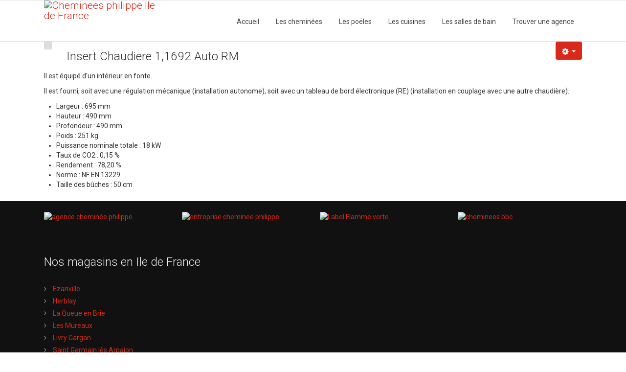

--- FILE ---
content_type: text/html; charset=utf-8
request_url: http://cheminees-philippe.fr/insert-cheminee/389-insert-chaudiere-1-1692-auto-rm
body_size: 6317
content:

<!DOCTYPE html>

<html xmlns="http://www.w3.org/1999/xhtml" xml:lang="fr-fr" lang="fr-fr" dir="ltr" >

<!--[if lt IE 7]> <html class="no-js lt-ie9 lt-ie8 lt-ie7" lang="en"> <![endif]-->
<!--[if IE 7]>    <html class="no-js lt-ie9 lt-ie8" lang="en"> <![endif]-->
<!--[if IE 8]>    <html class="no-js lt-ie9" lang="en"> <![endif]-->
<!--[if gt IE 8]><!--> <html class="no-js" lang="en"> <!--<![endif]-->

<head>

		<base href="http://cheminees-philippe.fr/insert-cheminee/389-insert-chaudiere-1-1692-auto-rm" />
	<meta http-equiv="content-type" content="text/html; charset=utf-8" />
	<meta name="author" content="Super Utilisateur" />
	<meta name="description" content="Cheminée Philippe - Modèle Acajou" />
	<meta name="generator" content="Joomla! - Open Source Content Management" />
	<title>insert-chaudiere-1-1692-auto-rm</title>
	<link href="/templates/favourite/favicon.ico" rel="shortcut icon" type="image/vnd.microsoft.icon" />
	<link href="/media/jui/css/bootstrap.min.css" rel="stylesheet" type="text/css" />
	<link href="/media/jui/css/bootstrap-responsive.css" rel="stylesheet" type="text/css" />
	<script src="/media/jui/js/jquery.min.js" type="text/javascript"></script>
	<script src="/media/jui/js/jquery-noconflict.js" type="text/javascript"></script>
	<script src="/media/jui/js/jquery-migrate.min.js" type="text/javascript"></script>
	<script src="/media/system/js/caption.js" type="text/javascript"></script>
	<script src="/media/jui/js/bootstrap.min.js" type="text/javascript"></script>
	<script type="text/javascript">
jQuery(window).on('load',  function() {
				new JCaption('img.caption');
			});
	</script>


	<meta name="viewport" content="width=device-width, initial-scale=1, maximum-scale=1">

	<!-- STYLESHEETS -->

  <!-- icons -->
	<link rel="stylesheet" href="/templates/favourite/icons/css/font-awesome.css" type="text/css" />
  <!-- admin -->
  <link rel="stylesheet" href="/templates/favourite/admin/admin.css" type="text/css" />
  <!-- template -->
  <link rel="stylesheet" href="/templates/favourite/css/template.css" type="text/css" />
  <!-- style -->
  <link rel="stylesheet" href="/templates/favourite/css/style.css" type="text/css" />
  <!-- styles -->
  <link rel="stylesheet" href="/templates/favourite/css/styles/style5.css" type="text/css" />
  <!-- custom -->
  <link rel="stylesheet" href="/templates/favourite/css/custom.css" type="text/css" />

  <!-- PARAMETERS -->
	

<style type="text/css">

  .favnav .navigation .nav-pills a,
  .favnav .navigation .menunav-pills a,
  .favnav .navigation .nav-pills > li > a,
  .favnav .navigation .menunav-pills > li > a,
  .favnav .navigation ul.nav.menu li span.nav-header,
  .favnav .navigation .nav-pills .nav-child a,
  .favnav .navigation .menunav-pills .nav-child a,
  .favnav .navigation .nav-pills .nav-child span.nav-header,
  .favnav .navigation .menunav-pills .nav-child span.nav-header {
    text-transform: none;
  }
  .componentheading,
  .moduletable h3,
  div[class^="moduletable-"] h3,
  div[class*=" moduletable-"] h3,
  .page-header h2,
  h2.item-title,
  div.itemHeader h2.itemTitle,
  div.catItemHeader h3.catItemTitle,
  div.tagItemHeader h2.tagItemTitle,
  div.latestItemHeader h2.latestItemTitle,
  div.genericItemHeader h2.genericItemTitle,
  div.userItemHeader h3.userItemTitle {
    text-align: left;
  }
  h1, h2, h3, h4, h5, h6,
  .componentheading,
  .moduletable h3,
  [class^="moduletable-"] h3,
  [class*=" moduletable-"] h3,
  #member-profile legend,
  div.itemHeader h2.itemTitle,
  div.catItemHeader h3.catItemTitle,
  div.tagItemHeader h2.tagItemTitle,
  div.latestItemHeader h2.latestItemTitle,
  div.genericItemHeader h2.genericItemTitle,
  div.userItemHeader h3.userItemTitle,
  div#k2Frontend table.k2FrontendToolbar td.button a.toolbar {
    text-transform: none;
  }
  .btn,
  .btn-primary,
  .pager .next a,
  .pager .previous a,
  a.k2ReadMore,
  .k2AccountPage button.button.validate,
  div.itemNavigation a.itemNext,
  div.itemNavigation a.itemPrevious,
  div.itemCommentsForm form input#submitCommentButton,
  div.k2LoginBlock fieldset.input input.button,
  div.k2UserBlock form input.button.ubLogout,
  .k2AccountPage button.button.validate,
  div.itemIsFeatured div.itemHeader h2.itemTitle span sup,
  div.catItemIsFeatured div.catItemHeader h3.catItemTitle span sup,
  #k2Container span.catItemAddLink a.modal,
  .k2AccountPage button.button.validate {
    text-transform: none;
  }
  ul.menubasic li a,
  ul.menuarrow li a,
  ul.menuside li a,
  ul.menuline li a,
  ul.menubasic li span.nav-header,
  ul.menuarrow li span.nav-header,
  ul.menuside li span.nav-header,
  ul.menuline li span.nav-header  {
    text-transform: none;
  }
  ul.menuhorizontal li a,
  ul.menuhorizontal-right li a,
  ul.menuhorizontal li span.nav-header,
  ul.menuhorizontal-right li span.nav-header  {
    text-transform: none;
  }
  #fav-offlinewrap {
    background-repeat: no-repeat; background-attachment: fixed; -webkit-background-size: cover; -moz-background-size: cover; -o-background-size: cover; background-size: cover;;
  }
  span.itemImage img,
  span.catItemImage img,
  span.tagItemImage img,
  span.userItemImage img,
  span.latestItemImage img,
  div.k2ItemsBlock ul li div.moduleItemIntrotext a.moduleItemImage img {
    width: 100%!important;
  }
  #fav-containerwrap {
    background-repeat: repeat; background-attachment: initial; -webkit-background-size: auto; -moz-background-size: auto; -o-background-size: auto; background-size: auto;;
  }
  #fav-topbarwrap {
    background-repeat: repeat; background-attachment: initial; -webkit-background-size: auto; -moz-background-size: auto; -o-background-size: auto; background-size: auto;;
  }
  #fav-slidewrap {
    background-image: url(/images/fond-feu.jpg);
  }
  #fav-slidewrap {
    background-repeat: no-repeat; background-attachment: fixed; -webkit-background-size: cover; -moz-background-size: cover; -o-background-size: cover; background-size: cover;;
  }
  #fav-introwrap {
    background-repeat: no-repeat; background-attachment: fixed; -webkit-background-size: cover; -moz-background-size: cover; -o-background-size: cover; background-size: cover;;
  }
  #fav-leadwrap {
    background-repeat: repeat; background-attachment: initial; -webkit-background-size: auto; -moz-background-size: auto; -o-background-size: auto; background-size: auto;;
  }
  #fav-promowrap {
    background-repeat: repeat; background-attachment: initial; -webkit-background-size: auto; -moz-background-size: auto; -o-background-size: auto; background-size: auto;;
  }
  #fav-primewrap {
    background-repeat: no-repeat; background-attachment: fixed; -webkit-background-size: cover; -moz-background-size: cover; -o-background-size: cover; background-size: cover;;
  }
  #fav-showcasewrap {
    background-repeat: repeat; background-attachment: initial; -webkit-background-size: auto; -moz-background-size: auto; -o-background-size: auto; background-size: auto;;
  }
  #fav-featurewrap {
    background-repeat: repeat; background-attachment: initial; -webkit-background-size: auto; -moz-background-size: auto; -o-background-size: auto; background-size: auto;;
  }
  #fav-focuswrap {
    background-repeat: repeat; background-attachment: initial; -webkit-background-size: auto; -moz-background-size: auto; -o-background-size: auto; background-size: auto;;
  }
  #fav-portfoliowrap {
    background-repeat: repeat; background-attachment: initial; -webkit-background-size: auto; -moz-background-size: auto; -o-background-size: auto; background-size: auto;;
  }
  #fav-screenwrap {
    background-repeat: no-repeat; background-attachment: fixed; -webkit-background-size: cover; -moz-background-size: cover; -o-background-size: cover; background-size: cover;;
  }
  #fav-topwrap {
    background-repeat: repeat; background-attachment: initial; -webkit-background-size: auto; -moz-background-size: auto; -o-background-size: auto; background-size: auto;;
  }
  #fav-maintopwrap {
    background-repeat: repeat; background-attachment: initial; -webkit-background-size: auto; -moz-background-size: auto; -o-background-size: auto; background-size: auto;;
  }
  #fav-mainbottomwrap {
    background-repeat: repeat; background-attachment: initial; -webkit-background-size: auto; -moz-background-size: auto; -o-background-size: auto; background-size: auto;;
  }
  #fav-bottomwrap {
    background-repeat: repeat; background-attachment: initial; -webkit-background-size: auto; -moz-background-size: auto; -o-background-size: auto; background-size: auto;;
  }
  #fav-notewrap {
    background-repeat: repeat; background-attachment: initial; -webkit-background-size: auto; -moz-background-size: auto; -o-background-size: auto; background-size: auto;;
  }
  #fav-basewrap {
    background-repeat: no-repeat; background-attachment: fixed; -webkit-background-size: cover; -moz-background-size: cover; -o-background-size: cover; background-size: cover;;
  }
  #fav-blockwrap {
    background-repeat: repeat; background-attachment: initial; -webkit-background-size: auto; -moz-background-size: auto; -o-background-size: auto; background-size: auto;;
  }
  #fav-userwrap {
    background-repeat: repeat; background-attachment: initial; -webkit-background-size: auto; -moz-background-size: auto; -o-background-size: auto; background-size: auto;;
  }
  #fav-footerwrap {
    background-repeat: repeat; background-attachment: initial; -webkit-background-size: auto; -moz-background-size: auto; -o-background-size: auto; background-size: auto;;
  }
  .media-logo {
    padding: 10;
  }
  .media-logo {
    margin: 10;
  }
  .text-logo,
  .text-logo:hover,
  .text-logo:focus {
    color: #FF0A0A;
  }
  .retina-logo {
    height: 52px;
  }
  .retina-logo {
    width: 188px;
  }
  .retina-logo {
    padding: 0px;
  }
  .retina-logo {
    margin: 0px;
  }
  @media (max-width: 768px) {
    #fav-navbar ul.nav-child {
      display: none;
    }
  }
  @media (max-width: 480px) {
    #fav-main img,
    .moduletable .custom img,
    div[class^="moduletable-"] div[class^="custom-"] img,
    div[class*=" moduletable-"] div[class*=" custom-"] img,
    .img-left,
    .img-right {
      display: inline-base;
    }
  }

</style>
  <!-- GOOGLE FONT -->

   <!-- title -->
  <link href='//fonts.googleapis.com/css?family=:400normal' rel='stylesheet' type='text/css' />

  <!-- navigation -->
  <link href='//fonts.googleapis.com/css?family=:400normal' rel='stylesheet' type='text/css' />

  <!-- buttons -->
  <link href='//fonts.googleapis.com/css?family=:400normal' rel='stylesheet' type='text/css' />

  <!-- horizontal menu -->
  <link href='//fonts.googleapis.com/css?family=:400normal' rel='stylesheet' type='text/css' />

  <!-- text logo -->
  <link href='//fonts.googleapis.com/css?family=:400normal' rel='stylesheet' type='text/css' />

  <!-- default -->
  <link href='//fonts.googleapis.com/css?family=Roboto:400,500,300' rel='stylesheet' type='text/css'>

  <!-- GOOGLE ANALYTICS TRACKING CODE -->
  
  <!-- BACKTOP -->
	<script src="/templates/favourite/js/backtop/backtop.js"></script>
<!-- Carte des agences--><style type="text/css">  html { height: 100% }  body { height: 100%; margin: 0px; padding: 0px }  #map_canvas { height: 100% }.Style1 {font-size: 24px}</style><script type="text/javascript"    src="http://maps.google.com/maps/api/js?sensor=true"></script><script type="text/javascript">  function initialize() {    var latlng = new google.maps.LatLng(48.856614, 2.352222);    var myOptions = {      zoom: 9,      center: latlng,      mapTypeId: google.maps.MapTypeId.ROADMAP    };    var map = new google.maps.Map(document.getElementById("map_canvas"), myOptions);//MARQUEUR HERBLAY     var location4 = new google.maps.LatLng(49.001406, 2.180568);	var image4='images/marker.png';    var marker4 = new google.maps.Marker(			{zIndex:1,position: location4,icon:image4,map:map} 	);	marker4.setTitle("Cheminées Philippe La Patte d'Oie d'Herblay");	var message4="Cheminées Philippe La Patte d'Oie d'Herblay :<br>  <a href='http://www.cheminees-philippe.fr/magasin-herblay.htm' title='cheminees philippe la patte d oie d herblay'>Découvrez notre magasin</a>&nbsp;&nbsp;&nbsp;<br><br><center><img src='images/herblay.jpg' title='cheminees philippe' alt='cheminees philippe' width='100' height='75'></center> <br>          ";	var infowindow4 = new google.maps.InfoWindow(      { content: message4,        size: new google.maps.Size(120,20)      });  	google.maps.event.addListener(marker4, 'click', function() {infowindow4.open(map,marker4);} );//MARQUEUR MUREAUX MEULAN     var location6 = new google.maps.LatLng(48.992542, 1.903275);	var image6='images/marker.png';    var marker6 = new google.maps.Marker(			{zIndex:1,position: location6,icon:image6,map:map} 	);	marker6.setTitle("Cheminées Philippe Les Mureaux Meulan");	var message6="Cheminées Philippe Les Mureaux Meulan :<br>  <a href='http://www.cheminees-philippe.fr/magasin-mureaux.htm' title='cheminees philippe mureaux meulan'>Découvrez notre magasin</a>&nbsp;&nbsp;&nbsp;<br><br><center><img src='images/mureaux.jpg' title='cheminees philippe' alt='cheminees philippe' width='100' height='75'></center> <br>          ";	var infowindow6 = new google.maps.InfoWindow(      { content: message6,        size: new google.maps.Size(120,80)      });  	google.maps.event.addListener(marker6, 'click', function() {infowindow6.open(map,marker6);} );// MARQUEUR CHAMBOURCY    var location12 = new google.maps.LatLng(48.909053, 2.040882);	var image12='images/marker.png';    var marker12 = new google.maps.Marker(			{zIndex:1,position: location12,icon:image12,map:map} 	);	marker12.setTitle("Cheminées Philippe Chambourcy");	var message12="Cheminées Philippe Chambourcy  :<br>  <a href='http://www.cheminees-philippe.fr/magasin-chambourcy.htm' title='Cheminees Philippe Chambourcy'>Découvrez notre magasin</a>&nbsp;&nbsp;&nbsp;<br><br><center><img src='images/chambourcy2.jpg' title='cheminees philippe chambourcy' alt='cheminees philippe chambourcy' width='100' height='75'></center> <br>          ";	var infowindow12 = new google.maps.InfoWindow(      { content: message12,        size: new google.maps.Size(120,80)      });  	google.maps.event.addListener(marker12, 'click', function() {infowindow12.open(map,marker12);} );//MARQUEUR QUEUE EN BRIE    var location14 = new google.maps.LatLng(48.780059, 2.577018);	var image14='images/marker.png';    var marker14 = new google.maps.Marker(			{zIndex:1,position: location14,icon:image14,map:map} 	);	marker14.setTitle("Cheminées Philippe La queue en Brie");	var message14="Cheminées Philippe La queue en Brie :<br>  <a href='http://www.cheminees-philippe.fr/magasin-queueenbrie.htm'  title='Cheminées Philippe La queue en Brie'>Découvrez notre magasin</a>&nbsp;&nbsp;&nbsp;<br><br><center><img src='images/Laqueueenbrie.jpg' title='Cheminées Philippe La queue en Brie' alt='Cheminées Philippe La queue en Brie' width='100' height='75'></center> <br>                     ";	var infowindow14 = new google.maps.InfoWindow(      { content: message14,        size: new google.maps.Size(120,20)      });  	google.maps.event.addListener(marker14, 'click', function() {infowindow14.open(map,marker14);} );// MARQUEUR MAREUIL LES MEAUX    var location7 = new google.maps.LatLng(48.940109, 2.874697);	var image7='images/marker.png';    var marker7 = new google.maps.Marker(			{zIndex:1,position: location7,icon:image7,map:map} 	);	marker7.setTitle("Cheminées Philippe Mareuil les Meaux");	var message7="Cheminées Philippe Mareuil les Meaux  :<br>  <a href='http://www.cheminees-philippe.fr/magasin-mareuil.htm' title='Cheminées Philippe Mareuil les Meaux'>Découvrez notre magasin</a>&nbsp;&nbsp;&nbsp;<br><br><center><img src='images/mareuillesmeaux.jpg' title='Cheminées Philippe Mareuil les Meaux' alt='Cheminées Philippe Mareuil les Meaux' width='100' height='75'></center> <br>          ";	var infowindow7 = new google.maps.InfoWindow(      { content: message7,        size: new google.maps.Size(120,80)      });  	google.maps.event.addListener(marker7, 'click', function() {infowindow7.open(map,marker7);} );	//MARQUEUR LIVRY GAGNAN     var location5 = new google.maps.LatLng(48.91807185851398, 2.5347089767456055);	var image5='images/marker.png';    var marker5 = new google.maps.Marker(			{zIndex:1,position: location5,icon:image5,map:map} 	);	marker5.setTitle("Cheminées Philippe Livry Gagnan");	var message5="Cheminées Philippe Livry Gagnan  :<br>  <a href='http://www.cheminees-philippe.fr/magasin-livry.htm' title='Cheminées Philippe Livry Gagnan'>Découvrez notre magasin</a>&nbsp;&nbsp;&nbsp;<br><br><center><img src='images/livrygargan.jpg' title='Cheminées Philippe Livry Gagnan' alt='Cheminées Philippe Livry Gagnan' width='100' height='75'></center> <br>          ";	var infowindow5 = new google.maps.InfoWindow(      { content: message5,        size: new google.maps.Size(120,80)      });  	google.maps.event.addListener(marker5, 'click', function() {infowindow5.open(map,marker5);} );	//MARQUEUR EZANVILLE     var location11 = new google.maps.LatLng(49.037897, 2.346513);	var image11='images/marker.png';    var marker11 = new google.maps.Marker(			{zIndex:1,position: location11,icon:image11,map:map} 	);	marker11.setTitle("Cheminées Philippe Ezanville");	var message11="Cheminées Philippe Ezanville  :<br>  <a href='http://www.cheminees-philippe.fr/magasin-ezanville.htm' title='Cheminées Philippe Ezanville'>Venez d&eacute;couvrir notre magasin</a>&nbsp;&nbsp;&nbsp;<br><br><center><img src='images/ezanville.jpg' title='Cheminées Philippe Ezanville' alt='Cheminées Philippe Ezanville' width='100' height='75'></center> <br>          ";	var infowindow11 = new google.maps.InfoWindow(      { content: message11,        size: new google.maps.Size(120,80)      });  	google.maps.event.addListener(marker11, 'click', function() {infowindow11.open(map,marker11);} );		//MARQUEUR SAINT GERMAIN LES ARPAJON (48.60589, 2.2501)    var location20 = new google.maps.LatLng(48.60589, 2.2501);	var image20='images/marker.png';    var marker20 = new google.maps.Marker(			{zIndex:1,position: location20,icon:image12,map:map} 	);	marker20.setTitle("Cheminées Philippe Saint-Germain-lès-Arpajon");	var message20="Cheminées Philippe Saint-Germain-lès-Arpajon  :<br>  <a href='http://www.cheminees-philippe.fr/magasin-saint-germain-les-arpajon.htm' title='Cheminées Philippe Saint-Germain-lès-Arpajon'>Venez d&eacute;couvrir notre magasin</a>&nbsp;&nbsp;&nbsp;<br><br><center><img src='images/minilogo.jpg' title='Cheminées Philippe Saint-Germain-lès-Arpajon' alt='Cheminées Philippe Saint-Germain-lès-Arpajon' width='150' height='55'></center> <br>          ";	var infowindow20 = new google.maps.InfoWindow(      { content: message20,        size: new google.maps.Size(120,80)      });  	google.maps.event.addListener(marker20, 'click', function() {infowindow20.open(map,marker20);} );		//Fin de fonction}</script><!-- FIN Carte des agences -->
</head>

<body   onload="initialize(); dynAnimation()">

  <div id="fav-containerwrap" class="clearfix">
    <div class="fav-transparent">

  	  <!-- NAVBAR -->
  	  <div id="fav-navbarwrap" class="container-fluid">
  			<div class="row-fluid">
  				<div id="fav-navbar" class="clearfix">
  					<div class="navbar">
  						<div class="navbar-inner">

                <div id="fav-logomobile" class="clearfix">
                                                        <h1>
                      <a class="media-logo" href="/">
                        <img src="/images/cheminees-philippe-ile-de-france.jpg" style="border:0;" alt="Cheminees philippe Ile de France" />
                      </a>
                    </h1>
                                                                                        </div>

                <div id="fav-navbar-btn" class="clearfix">
    							<a class="btn btn-navbar" data-toggle="collapse" data-target=".nav-collapse">

                    
                      <span id="fav-mobilemenutext">
                        Menu                      </span>

                    
    								<span class="icon-bar"></span>
    								<span class="icon-bar"></span>
    								<span class="icon-bar"></span>
    							</a>
                </div>

  							<div class="nav-collapse collapse">
  								  									<div id="fav-navbar-collapse" class="span12">
  										<div class="moduletable_menu" ><ul class="nav menu nav-pills">
<li class="item-101 default"><a href="/" title="Poeles et cheminées en Ile de France">Accueil</a></li><li class="item-108"><a href="/les-cheminees" >Les cheminées</a></li><li class="item-109"><a href="/les-poeles" >Les poëles</a></li><li class="item-110"><a href="/les-cuisines" title="Les cuisines">Les cuisines</a></li><li class="item-111"><a href="/les-salles-de-bain" title="Les salles de bain">Les salles de bain</a></li><li class="item-112"><a href="/ile-de-france" >Trouver une agence</a></li></ul>
</div>
  									</div>
  								  							</div>

  						</div>
  					</div>
  				</div>
  			</div>
  	  </div>

  		<div id="fav-container">

  			<!-- ADVERT -->
  			
        <!-- TOPBAR -->
        
        
        <!-- HEADER -->
        <div class="container-fluid" id="fav-headerwrap">
          <div class="row-fluid">

              <div id="fav-header" class="span12 clearfix">

                <div id="fav-logo" class="span3">
                                                        <h1>
                      <a class="media-logo" href="/">
                        <img src="/images/cheminees-philippe-ile-de-france.jpg" style="border:0;" alt="Cheminees philippe Ile de France" />
                      </a>
                    </h1>
                                                                                        </div>

                                        <div id="fav-nav" class="span9">
                        <div class="favnav">
                          <div class="navigation">
                            <div class="moduletable_menu" ><ul class="nav menu nav-pills">
<li class="item-101 default"><a href="/" title="Poeles et cheminées en Ile de France">Accueil</a></li><li class="item-108"><a href="/les-cheminees" >Les cheminées</a></li><li class="item-109"><a href="/les-poeles" >Les poëles</a></li><li class="item-110"><a href="/les-cuisines" title="Les cuisines">Les cuisines</a></li><li class="item-111"><a href="/les-salles-de-bain" title="Les salles de bain">Les salles de bain</a></li><li class="item-112"><a href="/ile-de-france" >Trouver une agence</a></li></ul>
</div>
                          </div>
                        </div>
                      </div>
                  
              </div>

          </div>
        </div>

        <!-- SLIDE -->
        
  			<!-- INTRO -->
  			
  			
        <!-- BREADCRUMBS -->
        
        <!-- LEAD -->
        
        
  			<!-- PROMO -->
        
        
        <!-- PRIME -->
        
        
  			<!-- SHOWCASE -->
        
        
        <!-- FEATURE -->
        
        
        <!-- FOCUS -->
        
        
        <!-- PORTFOLIO -->
        
        
        <!-- SCREEN -->
        
        
  			<!-- TOP -->
        
        
  			<!-- MAINTOP -->
  			
  			<!-- MAIN -->
  			<div class="container-fluid" id="fav-mainwrap">
  				<div class="row-fluid">

  						<div id="fav-main" class="clearfix">

  							  								<div id="fav-maincontent" class="span12">
  									<div id="system-message-container">
	</div>

  									<div class="item-page" itemscope itemtype="https://schema.org/Article">
	<meta itemprop="inLanguage" content="fr-FR" />
	
		
								
<div class="icons">
	
					<div class="btn-group pull-right">
				<a class="btn dropdown-toggle" data-toggle="dropdown" href="#"> <span class="icon-cog"></span><span class="caret"></span> </a>
								<ul class="dropdown-menu">
											<li class="print-icon"> <a href="/insert-cheminee/389-insert-chaudiere-1-1692-auto-rm?tmpl=component&amp;print=1&amp;layout=default&amp;page=" title="Imprimer l'article < insert-chaudiere-1-1692-auto-rm >" onclick="window.open(this.href,'win2','status=no,toolbar=no,scrollbars=yes,titlebar=no,menubar=no,resizable=yes,width=640,height=480,directories=no,location=no'); return false;" rel="nofollow"><span class="icon-print"></span>Imprimer</a> </li>
																<li class="email-icon"> <a href="/component/mailto/?tmpl=component&amp;template=favourite&amp;link=6e3eea61e203051d1320698890f8e73637a57e27" title="Envoyer ce lien à un ami" onclick="window.open(this.href,'win2','width=400,height=350,menubar=yes,resizable=yes'); return false;" rel="nofollow"><span class="icon-envelope"></span>E-mail</a> </li>
														</ul>
			</div>
		
	</div>
			
	
	
				
							<div class="pull-left item-image"> <img src="/images/inserts/insert-chaudiere-1-1692-auto-re.jpg" alt="" itemprop="image"/> </div>
				<div itemprop="articleBody">
		<h3>Insert Chaudiere 1,1692 Auto RM</h3>
<p>Il est équipé d'un intérieur en fonte.</p>
 
<p>Il est fourni, soit avec une régulation mécanique (installation autonome), soit avec un tableau de bord électronique (RE) (installation en couplage avec une autre chaudière).</p>
<ul>
<li>Largeur : 695 mm</li>
<li>Hauteur : 490 mm</li>
<li>Profondeur : 490 mm</li>
<li>Poids : 251 kg</li>
<li>Puissance nominale totale : 18 kW</li>
<li>Taux de CO2 : 0,15 %</li>
<li>Rendement : 78,20 %</li>
<li>Norme : NF EN 13229</li>
<li>Taille des bûches : 50 cm</li>
</ul>	</div>

	
							</div>

  								</div>
  							
  						</div>

  				</div>
  			</div>

  			<!-- MAINBOTTOM -->
  			
  			<!-- BOTTOM -->
        
        
        <!-- NOTE -->
        
                  
          <div class="container-fluid" id="fav-notewrap">
            <div class="fav-transparent">
              <div class="row-fluid">
                <div id="fav-note" class="clearfix">

                                      
                        <div id="fav-note1" class="span3">

                          <div class="moduletable" >

<div class="custom"  >
	<p><a title="contacter une agence cheminee philippe en ile de france" href="/ile-de-france"><img src="/images/agence-cheminee-philippe.jpg" alt="agence cheminée philippe" /></a></p></div>
</div>

                        </div>

                                                                                                
                        <div id="fav-note3" class="span3">

                          <div class="moduletable" >

<div class="custom"  >
	<p><a title="l'entreprise cheminées philippe" href="/entreprise-idf"><img src="/images/entreprise-cheminee.jpg" alt="entreprise cheminee philippe" /></a></p></div>
</div>

                        </div>

                                                          
                        <div id="fav-note4" class="span3">

                          <div class="moduletable" >

<div class="custom"  >
	<p><a title="Label Flamme verte" href="/label-flamme-verte"><img src="/images/label-flamme-verte.jpg" alt="Label Flamme verte" /></a></p></div>
</div>

                        </div>

                                                          
                        <div id="fav-note5" class="span3">

                          <div class="moduletable" >

<div class="custom"  >
	<p><a title="cheminees bbc" href="/poeles-bbc"><img src="/images/cheminees-bbc.jpg" alt="cheminees bbc" /></a></p></div>
</div>

                        </div>

                                                                            
                </div>
              </div>
            </div>
          </div>

        
        <!-- BASE -->
        
        
        <!-- BLOCK -->
        
        
        <!-- USER -->
        
        
  			<!-- FOOTER -->
        
                  
          <div class="container-fluid" id="fav-footerwrap">
            <div class="fav-transparent">
              <div class="row-fluid">
                <div id="fav-footer" class="clearfix">

                                      
                        <div id="fav-footer1" class="span12">

                          <div class="moduletable" ><h3> Nos magasins en Ile de France </h3><ul class="category-module">
						<li>
									<a class="mod-articles-category-title " href="/ezanville">
						Ezanville					</a>
				
				
				
				
				
				
							</li>
					<li>
									<a class="mod-articles-category-title " href="/herblay">
						Herblay					</a>
				
				
				
				
				
				
							</li>
					<li>
									<a class="mod-articles-category-title " href="/la-queue-en-brie">
						La Queue en Brie					</a>
				
				
				
				
				
				
							</li>
					<li>
									<a class="mod-articles-category-title " href="/les-mureaux">
						Les Mureaux					</a>
				
				
				
				
				
				
							</li>
					<li>
									<a class="mod-articles-category-title " href="/livry-gargan">
						Livry Gargan					</a>
				
				
				
				
				
				
							</li>
					<li>
									<a class="mod-articles-category-title " href="/saint-germain-les-arpajon">
						Saint Germain lès Arpajon					</a>
				
				
				
				
				
				
							</li>
			</ul>
</div>

                        </div>

                                                                                                                                                                                                                                    
                </div>
              </div>
            </div>
          </div>

        
  			<!-- COPYRIGHT -->
  			
          <div class="container-fluid" id="fav-copyrightwrap">
            <div class="row-fluid">

                
                
                  <div id="fav-copyright" class="clearfix">

                                          <div id="fav-showcopyright"
                        class="span3">
                          <p>&#0169; 2026
                            <a href="http://www.cheminees-philippe.fr" target="_blank">
                              Cheminées Philippe IDF                            </a>

                          </p>

                      </div>
                    
                    
                                                <div id="fav-copyright2"
                        class="span9">

                        <div class="moduletable" >

<div class="custom"  >
	<p style="text-align: right;"><a title="Agence web Montpellier" href="/agence-web-ile-de-france">Agence web - Création site internet - référencement - Visiweb</a></p></div>
</div>

                      </div>
                    
                  </div>
                
            </div>
          </div>

        
  			<!-- DEBUG -->
  			
  			<!-- BACKTOP -->
  			<div class="container-fluid">
  				<div class="row-fluid">
  					  						<div id="fav-backtop" class="span12">
  							<a href="/" class="backtop" title="BACK TO TOP">
                  <i class="fa fa-angle-up"></i>
  							</a>
  						</div>
  					  				</div>
  			</div>

  		</div><!-- /fav-container -->

    </div><!-- /fav-overlay -->
  </div><!-- /fav-containerwrap -->

<!--[if lte IE 7]><script src="/templates/favourite/js/ie6/warning.js"></script><script>window.onload=function(){e("/templates/favourite/js/ie6/")}</script><![endif]-->
</body>
</html>


--- FILE ---
content_type: text/css
request_url: http://cheminees-philippe.fr/templates/favourite/css/custom.css
body_size: 286
content:
/*
*   name           Favourite
*   version        3.3
*   description    Responsive and customizable Joomla!3 template
*   demo           ttp://demo.favthemes.com/favourite/
*   author         FavThemes
*   author URL     http://www.favthemes.com
*   copyright      Copyright (C) 2012-2015 FavThemes.com. All Rights Reserved.
*   license        Licensed under GNU/GPLv3 (http://www.gnu.org/licenses/gpl-3.0.html)
*/

/*
******************************************************************************************

/// custom style

******************************************************************************************
*/
